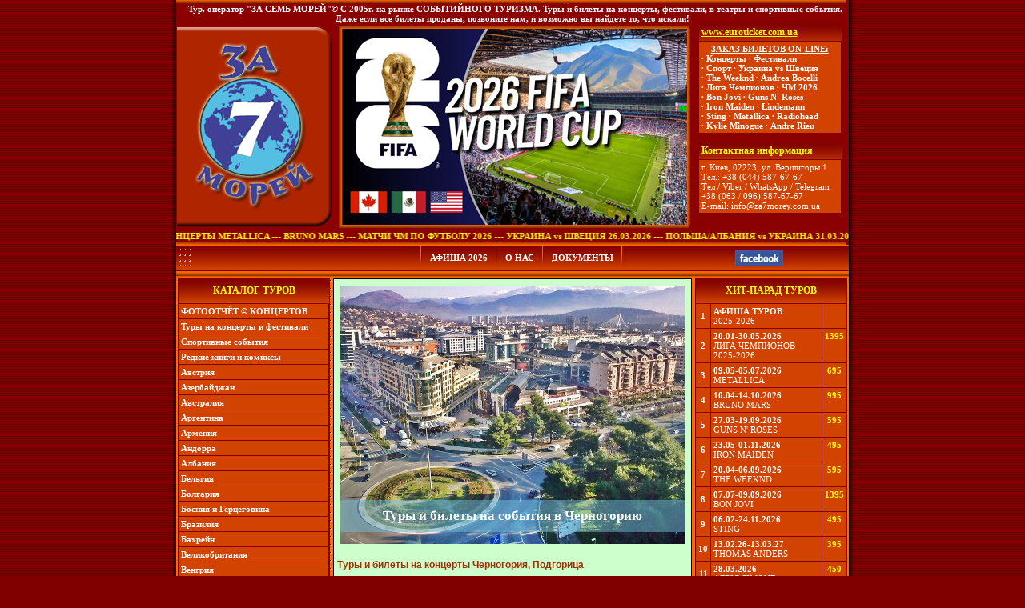

--- FILE ---
content_type: text/html
request_url: http://www.za7morey.com.ua/ru/tury_bilety_na_kontserty_chernogoriya_podgorica/
body_size: 11822
content:
<html>
<head>
	<title>туры и билеты на концерты черногория, подгорица, в черногорию, в подгорицу, трансферы, экскурсии, отдых, лечение, автобусные, авиа туры, отели, достопримечательности черногории, туры на новый год, рождество, туры выходного дня, уикенд в подгорице</title>
	<META NAME="keywords" CONTENT="туры и билеты на концерты черногория, подгорица, в черногорию, в подгорицу, трансферы, экскурсии, отдых, лечение, автобусные, авиа туры, отели, достопримечательности черногории, туры на новый год, рождество, туры выходного дня, уикенд в подгорице">
	<META NAME="description" CONTENT="туры и билеты на концерты черногория, подгорица, в черногорию, в подгорицу, трансферы, экскурсии, отдых, лечение, автобусные, авиа туры, отели, достопримечательности черногории, туры на новый год, рождество, туры выходного дня, уикенд в подгорице">	
	<META HTTP-EQUIV="Content-Type" CONTENT="text/html; charset=windows-1251">
	<link rel="stylesheet" href="http://www.za7morey.com.ua/res/style.css" type="text/css">
	<SCRIPT type="text/javascript" language="JavaScript" src="http://www.za7morey.com.ua/res/main.js"></SCRIPT>
	<script src="http://www.za7morey.com.ua/res/dw_event.js" type="text/javascript"></script>
	<script src="http://www.za7morey.com.ua/res/dw_rotator.js" type="text/javascript"></script>	
	
<script type="text/javascript">
var rotator1 = {
    path:   'http://www.za7morey.com.ua/pic/',
    id:   'r1',
    speed:  4500, // default is 4500
    bTrans: true, // ie win filter
    bRand:  false, // random rotation
    bMouse: true, // pause/resume
    images:     ["a7250555b1f1f08805b915b68f88f2.jpg", "062748bac9c85db06f8cd52c33420d.jpg", "5b3a4e1b9dcb224aaec595f61292a1.jpg", "0a9494c0d625459a8518a6581a6df9.jpg", "90ab29969811b1bde64ef5eea5eccb.jpg", "c3a23b0aee88c982f36178e75caae5.jpg", "38f78eedee7ee24fe94a957760be80.jpg", "6b580770b0783ff31293b30c5db1a8.jpg"],
    actions:    ["http://www.euroticket.com.ua/ru/sport/bilety_na_chempionat_mira_po_futbolu_fifa_world_cup_tickets/", "http://www.euroticket.com.ua/ru/sport/bilety_na_chempionat_mira_po_futbolu_fifa_world_cup_tickets/", "http://www.za7morey.com.ua/ru/redkiye_knigi_i_komiksy/knigi/tayna_iz_tayn_dan_brown/", "http://www.za7morey.com.ua/ru/redkiye_knigi_i_komiksy/knigi/tayna_iz_tayn_dan_brown/", "http://www.za7morey.com.ua/ru/743794de/tury_na_pop_and_dance_music_concerts_tours_tickets/bilety_na_kontserty_the_weeknd_zakaz_biletov_concert_tickets/", "http://www.za7morey.com.ua/", "http://www.euroticket.com.ua/ru/sport/zakaz_biletov_angliyskaya_premier_liga_bilety_english_premiership_tickets/", "http://www.za7morey.com.ua/ru/743794de/tury_na_rock_music_concerts_tours_tickets/bilety_na_kontserty_metallica_zakaz_biletov_concert_tickets/"]
}

function initRotator() {
    dw_Rotator.setup(rotator1);
}

addLoadEvent(initRotator);



document.onselectstart = function() { return false; }
document.oncontextmenu = function() { return false; }
document.onmouseup = function() { return false; }
</script>

<link type="text/css" rel="stylesheet" href="/css/lightslider.css" />                  
<script src="//ajax.googleapis.com/ajax/libs/jquery/1.11.0/jquery.min.js"></script>
<script src="/js/lightslider.js"></script>

<script type="text/javascript">
	$(document).ready(function() {	
		$('#lightSlider').lightSlider({
			gallery: true,
			item: 1,			
			thumbItem: 4,
			slideMove: 1,
			pager: true,	
		}); 		
	});
</script>	

</head>
<body bgcolor="#800000" leftMargin=0 topMargin=0 marginheight="0" marginwidth="0" bottommargin="0" background="http://www.za7morey.com.ua/res/bg.gif"  oncopy="alert('&nbsp; ОПЕРАТОР событийного туризма &quot;ЗА СЕМЬ МОРЕЙ&quot;© 2005-2010. Все права защищены. Использование материала сайта возможно только после письменного разрешения администрации сайта www.za7morey.com.ua');">
<table width="850" border="0" cellspacing="0" cellpadding="0" align="center">
	<tr>
		<td background="http://www.za7morey.com.ua/res/bg1.gif"><img src="http://www.za7morey.com.ua/res/1x1.gif" width="6" height="1" border="0" alt=""></td>
		<td bgcolor="#000000"><img src="http://www.za7morey.com.ua/res/1x1.gif" width="1" height="1" border="0" alt=""></td>
		<td bgcolor="#FF6600" valign="top">
<table border="0" cellspacing="0" cellpadding="0" align="center" bgcolor="#8B0000">
				<tr>
					<td><img src="http://www.za7morey.com.ua/res/new/top_line.gif" alt="" width="836" height="5" border="0"></td>
				</tr>
				<tr>
					<td align="center" class="menu">&nbsp; Тур. оператор &quot;ЗА СЕМЬ МОРЕЙ&quot;© С 2005г. на рынке СОБЫТИЙНОГО ТУРИЗМА. Туры и билеты на концерты, фестивали, в театры и спортивные события. Даже если все билеты проданы, позвоните нам, и возможно вы найдете то, что искали!</td>
				</tr>																				
				<tr>
					<td>
						<table width="800" border="0" cellspacing="0" cellpadding="0" align="center">
							<tr>
								<td align="left"><a href="http://www.za7morey.com.ua/"><img src="http://www.za7morey.com.ua/res/new/logo.gif" alt="На главную" vspace="5" border="0"></a></td>
								<td>&nbsp;&nbsp;</td>
								<td>
									<table border="0" cellspacing="0" cellpadding="0" align="center">
										<tr>
											<td colspan="3"><img src="http://www.za7morey.com.ua/res/new/img_top.gif" alt="" border="0"></td>
										</tr>
										<tr>
											<td><img src="http://www.za7morey.com.ua/res/new/img_left.gif" alt="" border="0" height="245"></td>
											<td><a href="http://www.euroticket.com.ua/ru/sport/bilety_na_chempionat_mira_po_futbolu_fifa_world_cup_tickets/"><img src="http://www.za7morey.com.ua/pic/a7250555b1f1f08805b915b68f88f2.jpg" alt="" border="0" width="430" height="245" id="r1"></a></td>
											<td><img src="http://www.za7morey.com.ua/res/new/img_right.gif" alt="" border="0" height="245"></td>
										</tr>
										<tr>
											<td colspan="3"><img src="http://www.za7morey.com.ua/res/new/img_bottom.gif" alt="" border="0"></td>
										</tr>										
									</table></td>
									<td>&nbsp;&nbsp;</td>
									<td  valign="top">
<table border="0" cellspacing="0" cellpadding="0" align="center">									
<tr>
	<td>
									
									
										<table width="180" border="0" cellspacing="1" cellpadding="3" align="center" bgcolor="#800000">
											<tr height="20">
												<td background="http://www.za7morey.com.ua/res/bgbg.gif" align="left" colspan="3" class="head"><a href=http://www.euroticket.com.ua class=head>www.euroticket.com.ua</a></td>
											</tr>	
											<tr bgcolor="#D24200">
												<td align="left" class="menu" valign="center"><div align=center><a href="http://www.euroticket.com.ua/ru/tickets_concerts/" class="hot" target="_blank"><b><u>ЗАКАЗ БИЛЕТОВ ON-LINE:</u></a></div>
· <a href=http://www.euroticket.com.ua/ru/tickets_concerts/ class="hot" target="_blank"><b>Концерты</a> · <a href=http://www.euroticket.com.ua/ru/festivals/ class="hot" target="_blank"><b>Фестивали</a>
<br>
· <a href=http://www.euroticket.com.ua/ru/sport/ class="hot" target="_blank"><b>Спорт</a> · <a href=http://www.euroticket.com.ua/ru/sport/bilety_na_chempionat_mira_po_futbolu_fifa_world_cup_tickets/ class="hot" target="_blank"><b>Украина vs Швеция</a>
<br>
· <a href=http://www.euroticket.com.ua/ru/tickets_concerts/zakaz_biletov_the_weeknd_concert_tickets/ class="hot" target="_blank"><b>The Weeknd</a> · <a href=http://www.euroticket.com.ua/ru/tickets_concerts/zakaz_biletov_andrea_bocelli_concert_tickets/ class="hot" target="_blank"><b>Andrea Bocelli</a>
<br>
· <a href=http://www.euroticket.com.ua/ru/sport/liga-chempioniv/ class="hot" target="_blank"><b>Лига Чемпионов</a> · <a href=http://www.euroticket.com.ua/ru/sport/bilety_na_chempionat_mira_po_futbolu_fifa_world_cup_tickets/ class="hot" target="_blank"><b>ЧМ 2026</a>
<br>
· <a href=http://www.euroticket.com.ua/ru/tickets_concerts/bon_jovi_tickets/ class="hot" target="_blank"><b>Bon Jovi</a> · <a href=http://www.euroticket.com.ua/ru/tickets_concerts/zakaz_biletov_guns_and_roses_concert_tickets/ class="hot" target="_blank"><b>Guns N' Roses</a>
<br>
· <a href=http://www.euroticket.com.ua/ru/tickets_concerts/zakaz_biletov_iron_maiden_concert_tickets/ class="hot" target="_blank"><b>Iron Maiden</a> · <a href=http://www.euroticket.com.ua/ru/tickets_concerts/bilety_na_kontserty_till_lindemann_zakaz_biletov_concert_tickets/ class="hot" target="_blank"><b>Lindemann</a>
<br>
· <a href=http://www.euroticket.com.ua/ru/tickets_concerts/zakaz_biletov_sting_concert_tickets/ class="hot" target="_blank"><b>Sting</a> · <a href=http://www.euroticket.com.ua/ru/tickets_concerts/zakaz_biletov_metallica_concert_tickets/ class="hot" target="_blank"><b>Metallica</a> · <a href=http://www.euroticket.com.ua/ru/tickets_concerts/bilety_radiohead_concert_tickets/ class="hot" target="_blank"><b>Radiohead</a>
<br>
· <a href=http://www.euroticket.com.ua/ru/tickets_concerts/bilety_na_kontserty_kylie_minogue_zakaz_biletov_concert_tickets/ class="hot" target="_blank"><b>Kylie Minogue</a> · <a href=http://www.euroticket.com.ua/ru/tickets_concerts/zakaz_biletov_andre_rieu_concert_tickets/ class="hot" target="_blank"><b>Andre Rieu</a><div align=center></div></td>
										</table>
	</td>
</tr>
<tr>
	<td><img src="http://www.za7morey.com.ua/res/1x1.gif" alt="" border="0" height="10"></td>
</tr>
<tr>
	<td>
										<table width="180" border="0" cellspacing="1" cellpadding="3" align="center" bgcolor="#800000">
											<tr height="20">
												<td background="http://www.za7morey.com.ua/res/bgbg.gif" align="left" colspan="3" class="head">Контактная информация</td>
											</tr>	
											<tr bgcolor="#D24200">
												<td align="left" class="hot" valign="center">г. Киев, 02223, ул. Вершигоры 1<br>
Тел.: +38 (044) 587-67-67<br>
Тел / Viber / WhatsApp / Telegram<br>
+38 (063 / 096) 587-67-67<br>
E-mail: info@za7morey.com.ua
</td>
										</table>										
</td>
</tr>
</table>										
										
									</td>
									<td>&nbsp;&nbsp;</td>
							</tr>
						</table>
					</td>
				</tr>					
				<tr>
					<td class="marque" align="center"><marquee loop="">ТУРЫ И БИЛЕТЫ НА КОНЦЕРТЫ METALLICA --- BRUNO MARS --- МАТЧИ ЧМ ПО ФУТБОЛУ 2026 --- УКРАИНА vs ШВЕЦИЯ 26.03.2026 --- ПОЛЬША/АЛБАНИЯ vs УКРАИНА 31.03.2026 --- STING --- BON JOVI --- ЭЛЬ КЛАСИКО: FC BARCELONA vs REAL MADRID 10.05.2026 В БАРСЕЛОНЕ --- GUNS N&#039;ROSES --- ВАЛЕРИЙ МЕЛАДЗЕ ---  ФИНАЛ ЛИГИ ЧЕМПИОНОВ 30.05 В БУДАПЕШТЕ --- ROBBIE WILLIAMS --- TAKE THAT --- RADIOHEAD --- ANDRE RIEU --- ANDREA BOCELLI ---  LADY GAGA --- TOMORROWLAND 2026 --- WACKEN 2026 --- SWEDEN ROCK 2026 --- GRASPOP 2026 --- ROCK AM RING 2026 --- HELLFEST 2026 --- MONTREUX JAZZ FESTIVAL 2026 --- COACHELLA MUSIC FESTIVAL 2026 --- BURNING MAN 2026</marquee></td>
				</tr>				
				<tr>
					<td><img src="http://www.za7morey.com.ua/res/new/bottom_line.gif" alt="" width="836" height="5" border="0"></td>
				</tr>
											
			</table>			
			
<table width="100%" border="0" cellspacing="0" cellpadding="0" align="center">
	<tr>
		<td bgcolor="#FF6600"><img src="http://www.za7morey.com.ua/res/1x1.gif" width="1" height="1" border="0" alt=""></td>
	</tr>
	<tr>
		<td background="http://www.za7morey.com.ua/res/menu2.gif">
			<table width="100%" border="0" cellspacing="0" cellpadding="0" align="center">
				<tr>
					<td><img src="http://www.za7morey.com.ua/res/dott.gif" width="22" height="31" border="0" alt=""></td>
					<td width="100%">
					
						<table border="0" cellspacing="0" cellpadding="0" align="center">		
							<tr>					
								<td width="230"></td>
								
		<td><img src="http://www.za7morey.com.ua/res/menu1.gif" width="2" height="31" border="0" alt=""></td>
		<td align="center"><a href="http://www.za7morey.com.ua/ru/top_concert/" class="menu2" title="ЗАКАЗ ТУРА: 587-67-67 # 587-67-68 # 540-59-84">АФИША 2026</a></td>

		<td><img src="http://www.za7morey.com.ua/res/menu1.gif" width="2" height="31" border="0" alt=""></td>
		<td align="center"><a href="http://www.za7morey.com.ua/ru/za7morey/" class="menu2" title="">О НАС</a></td>

		<td><img src="http://www.za7morey.com.ua/res/menu1.gif" width="2" height="31" border="0" alt=""></td>
		<td align="center"><a href="http://www.za7morey.com.ua/ru/documents/" class="menu2" title="">ДОКУМЕНТЫ</a></td>

								<td><img src="http://www.za7morey.com.ua/res/menu1.gif" width="2" height="31" border="0" alt=""></td>
								<td width="230">

									<a href="https://www.facebook.com/za7morey.com.ua/" target="_blank"><img src="/res/social/facebook.png" style="float: right; margin-right: 30px; margin-top: 2px;" /></a>
								
								</td>
							</tr>			
						</table>				
			
					</td>
				</tr>
			</table>
		</td>		
	</tr>
	<tr>
		<td bgcolor="#800000"><img src="http://www.za7morey.com.ua/res/1x1.gif" width="1" height="1" border="0" alt=""></td>
	</tr>
	<tr>
		<td background="http://www.za7morey.com.ua/res/bg4.gif"><img src="http://www.za7morey.com.ua/res/1x1.gif" width="4" height="7" border="0" alt=""></td>	
	</tr>
</table>
			
			<table width="100%" border="0" cellspacing="0" cellpadding="2" align="center" background="http://www.za7morey.com.ua/res/bgbgbg.gif">
				<tr>
					<td valign="top">
						
<table width="100%" border="0" cellspacing="1" cellpadding="3" align="center" bgcolor="#800000">
	<tr height="30">
		<td background="http://www.za7morey.com.ua/res/bgbg.gif" align="center" colspan="2" class="head">КАТАЛОГ ТУРОВ</td>
	</tr>
	
	<tr bgcolor="#D24200" onmouseover="OverMnu(this);" onmouseout="OutMnu(this);">
		<td align="left"><a href="http://www.za7morey.com.ua/ru/foto_s_kontsertov/" class="menu" title="Фотоотчёт событий, которые мы имели счастье посетить. Раздел был открыт 31.12.2022. Почти все фотографии делали с первой фан-зоны. Следующий 50-й отчёт GUNS N&#039;ROSES в ближайшие дни">ФОТООТЧЁТ © КОНЦЕРТОВ</a></td>
	</tr>

	<tr bgcolor="#D24200" onmouseover="OverMnu(this);" onmouseout="OutMnu(this);">
		<td align="left"><a href="http://www.za7morey.com.ua/ru/743794de/" class="menu" title="Туры и билеты на концерты, заказ туров и билетов на концерт">Туры на концерты и фестивали</a></td>
	</tr>

	<tr bgcolor="#D24200" onmouseover="OverMnu(this);" onmouseout="OutMnu(this);">
		<td align="left"><a href="http://www.za7morey.com.ua/ru/acc232a9/" class="menu" title="Туры и билеты на спортивные события, заказ туров и билетов">Спортивные события</a></td>
	</tr>

	<tr bgcolor="#D24200" onmouseover="OverMnu(this);" onmouseout="OutMnu(this);">
		<td align="left"><a href="http://www.za7morey.com.ua/ru/redkiye_knigi_i_komiksy/" class="menu" title="Редкие комиксы, графические романы и книги на русском языке">Редкие книги и комиксы</a></td>
	</tr>

	<tr bgcolor="#D24200" onmouseover="OverMnu(this);" onmouseout="OutMnu(this);">
		<td align="left"><a href="http://www.za7morey.com.ua/ru/tury_bilety_na_kontserty_austria_vienna/" class="menu" title="Туры и билеты на концерты Австрия, Вена">Австрия</a></td>
	</tr>

	<tr bgcolor="#D24200" onmouseover="OverMnu(this);" onmouseout="OutMnu(this);">
		<td align="left"><a href="http://www.za7morey.com.ua/ru/tury_bilety_na_kontserty_azerbaijan_baku/" class="menu" title="Туры и билеты на концерты Азербайджан, Баку">Азербайджан</a></td>
	</tr>

	<tr bgcolor="#D24200" onmouseover="OverMnu(this);" onmouseout="OutMnu(this);">
		<td align="left"><a href="http://www.za7morey.com.ua/ru/tury_bilety_na_kontserty_australia_sydney_melbourne/" class="menu" title="Туры и билеты на концерты Австралия, Сидней, Мельбурн">Австралия</a></td>
	</tr>

	<tr bgcolor="#D24200" onmouseover="OverMnu(this);" onmouseout="OutMnu(this);">
		<td align="left"><a href="http://www.za7morey.com.ua/ru/tury_bilety_na_kontserty_argentina_buenos_aires/" class="menu" title="Туры и билеты на концерты Аргентина, Буэнос-Айрес">Аргентина</a></td>
	</tr>

	<tr bgcolor="#D24200" onmouseover="OverMnu(this);" onmouseout="OutMnu(this);">
		<td align="left"><a href="http://www.za7morey.com.ua/ru/tury_bilety_na_kontserty_armenia_yerevan/" class="menu" title="Туры и билеты на концерты Армения, Ереван">Армения</a></td>
	</tr>

	<tr bgcolor="#D24200" onmouseover="OverMnu(this);" onmouseout="OutMnu(this);">
		<td align="left"><a href="http://www.za7morey.com.ua/ru/tury_bilety_na_kontserty_andorra/" class="menu" title="Туры и билеты на концерты Андорра">Андорра</a></td>
	</tr>

	<tr bgcolor="#D24200" onmouseover="OverMnu(this);" onmouseout="OutMnu(this);">
		<td align="left"><a href="http://www.za7morey.com.ua/ru/tury_bilety_na_kontserty_albania_tirana/" class="menu" title="Туры и билеты на концерты Албания, Тирана">Албания</a></td>
	</tr>

	<tr bgcolor="#D24200" onmouseover="OverMnu(this);" onmouseout="OutMnu(this);">
		<td align="left"><a href="http://www.za7morey.com.ua/ru/tury_bilety_na_kontserty_v_brussel_belgiyu/" class="menu" title="Туры и билеты на концерты Бельгия, Брюссель, Антверпен">Бельгия</a></td>
	</tr>

	<tr bgcolor="#D24200" onmouseover="OverMnu(this);" onmouseout="OutMnu(this);">
		<td align="left"><a href="http://www.za7morey.com.ua/ru/tury_bilety_na_kontserty_v_sofiyu_bolgariyu/" class="menu" title="Туры и билеты на концерты Болгария, София, Пловдив">Болгария</a></td>
	</tr>

	<tr bgcolor="#D24200" onmouseover="OverMnu(this);" onmouseout="OutMnu(this);">
		<td align="left"><a href="http://www.za7morey.com.ua/ru/tury_bilety_na_kontserty_bosnia_and_herzegovina/" class="menu" title="Туры и билеты на концерты Босния и Герцеговина, Сараево, Зеница">Босния и Герцеговина</a></td>
	</tr>

	<tr bgcolor="#D24200" onmouseover="OverMnu(this);" onmouseout="OutMnu(this);">
		<td align="left"><a href="http://www.za7morey.com.ua/ru/tury_bilety_na_kontserty_brazil_rio_de_janeiro_sao_paulo/" class="menu" title="Туры и билеты на концерты Бразилия, Рио-де-Жанейро, Сан-Паулу">Бразилия</a></td>
	</tr>

	<tr bgcolor="#D24200" onmouseover="OverMnu(this);" onmouseout="OutMnu(this);">
		<td align="left"><a href="http://www.za7morey.com.ua/ru/tury_bilety_na_kontserty_bahrain/" class="menu" title="Туры и билеты на концерты Бахрейн">Бахрейн</a></td>
	</tr>

	<tr bgcolor="#D24200" onmouseover="OverMnu(this);" onmouseout="OutMnu(this);">
		<td align="left"><a href="http://www.za7morey.com.ua/ru/tury_bilety_na_kontserty_futbol_v_london_angliyu/" class="menu" title="Туры и билеты на концерты и футбол в Лондон, в Англию, Великобританию">Великобритания</a></td>
	</tr>

	<tr bgcolor="#D24200" onmouseover="OverMnu(this);" onmouseout="OutMnu(this);">
		<td align="left"><a href="http://www.za7morey.com.ua/ru/tury_bilety_na_kontserty_v_budapesht_vengriyu/" class="menu" title="Туры и билеты на концерты Венгрия, Будапешт">Венгрия</a></td>
	</tr>

	<tr bgcolor="#D24200" onmouseover="OverMnu(this);" onmouseout="OutMnu(this);">
		<td align="left"><a href="http://www.za7morey.com.ua/ru/tury_bilety_na_kontserty_v_berlin_munhen_germaniyu/" class="menu" title="Туры и билеты на концерты Германия, Берлин, Мюнхен">Германия</a></td>
	</tr>

	<tr bgcolor="#D24200" onmouseover="OverMnu(this);" onmouseout="OutMnu(this);">
		<td align="left"><a href="http://www.za7morey.com.ua/ru/tury_bilety_na_kontserty_greece_athens/" class="menu" title="Туры и билеты на концерты Греция, Афины">Греция</a></td>
	</tr>

	<tr bgcolor="#D24200" onmouseover="OverMnu(this);" onmouseout="OutMnu(this);">
		<td align="left"><a href="http://www.za7morey.com.ua/ru/tury_bilety_na_kontserty_gruziya_tbilisi/" class="menu" title="Туры и билеты на концерты Грузия, Тбилиси">Грузия</a></td>
	</tr>

	<tr bgcolor="#D24200" onmouseover="OverMnu(this);" onmouseout="OutMnu(this);">
		<td align="left"><a href="http://www.za7morey.com.ua/ru/tury_bilety_na_kontserty_daniya_kopengagen/" class="menu" title="Туры и билеты на концерты Дания, Копенгаген">Дания</a></td>
	</tr>

	<tr bgcolor="#D24200" onmouseover="OverMnu(this);" onmouseout="OutMnu(this);">
		<td align="left"><a href="http://www.za7morey.com.ua/ru/tury_bilety_na_kontserty_israel_tel_aviv/" class="menu" title="Туры и билеты на концерты Израиль, Тель-Авив">Израиль</a></td>
	</tr>

	<tr bgcolor="#D24200" onmouseover="OverMnu(this);" onmouseout="OutMnu(this);">
		<td align="left"><a href="http://www.za7morey.com.ua/ru/tury_bilety_na_kontserty_indonesia_jakarta/" class="menu" title="Туры и билеты на концерты Индонезия, Джакарта">Индонезия</a></td>
	</tr>

	<tr bgcolor="#D24200" onmouseover="OverMnu(this);" onmouseout="OutMnu(this);">
		<td align="left"><a href="http://www.za7morey.com.ua/ru/tury_bilety_na_kontserty_v_dublin_irlandiyu/" class="menu" title="Туры и билеты на концерты в Дублин, Ирландию">Ирландия</a></td>
	</tr>

	<tr bgcolor="#D24200" onmouseover="OverMnu(this);" onmouseout="OutMnu(this);">
		<td align="left"><a href="http://www.za7morey.com.ua/ru/tury_bilety_na_kontserty_iceland_reykjavik/" class="menu" title="Туры и билеты на концерты Исландия, Рейкьявик">Исландия</a></td>
	</tr>

	<tr bgcolor="#D24200" onmouseover="OverMnu(this);" onmouseout="OutMnu(this);">
		<td align="left"><a href="http://www.za7morey.com.ua/ru/tury_bilety_na_kontserty_italy_milan_rome/" class="menu" title="Туры и билеты на концерты, футбол Италия, Милан, Рим ">Италия</a></td>
	</tr>

	<tr bgcolor="#D24200" onmouseover="OverMnu(this);" onmouseout="OutMnu(this);">
		<td align="left"><a href="http://www.za7morey.com.ua/ru/tury_bilety_na_kontserty_futbol_v_madride_barcelone_ispanii/" class="menu" title="Туры и билеты на концерты и футбол в Мадриде, Барселоне, Испании">Испания</a></td>
	</tr>

	<tr bgcolor="#D24200" onmouseover="OverMnu(this);" onmouseout="OutMnu(this);">
		<td align="left"><a href="http://www.za7morey.com.ua/ru/tury_bilety_na_kontserty_cyprus_nicosia/" class="menu" title="Туры и билеты на концерты Кипр, Никосия">Кипр</a></td>
	</tr>

	<tr bgcolor="#D24200" onmouseover="OverMnu(this);" onmouseout="OutMnu(this);">
		<td align="left"><a href="http://www.za7morey.com.ua/ru/tury_bilety_na_kontserty_canada_toronto_montreal/" class="menu" title="Туры и билеты на концерты Канада, Торонто, Монреаль">Канада</a></td>
	</tr>

	<tr bgcolor="#D24200" onmouseover="OverMnu(this);" onmouseout="OutMnu(this);">
		<td align="left"><a href="http://www.za7morey.com.ua/ru/tury_bilety_na_kontserty_chempionat_mira_po_futbolu_qatar_doha/" class="menu" title="Туры и билеты на концерты, Чемпионат мира по футболу, Катар, Доха">Катар</a></td>
	</tr>

	<tr bgcolor="#D24200" onmouseover="OverMnu(this);" onmouseout="OutMnu(this);">
		<td align="left"><a href="http://www.za7morey.com.ua/ru/tury_bilety_na_kontserty_kitay_pekin_shanghai/" class="menu" title="Туры и билеты на концерты Китай, Пекин, Шанхай">Китай</a></td>
	</tr>

	<tr bgcolor="#D24200" onmouseover="OverMnu(this);" onmouseout="OutMnu(this);">
		<td align="left"><a href="http://www.za7morey.com.ua/ru/tury_bilety_na_kontserty_colombia_bogota/" class="menu" title="Туры и билеты на концерты Колумбия, Богота">Колумбия</a></td>
	</tr>

	<tr bgcolor="#D24200" onmouseover="OverMnu(this);" onmouseout="OutMnu(this);">
		<td align="left"><a href="http://www.za7morey.com.ua/ru/tury_bilety_na_kontserty_latvia_riga/" class="menu" title="Туры и билеты на концерты Латвия, Рига">Латвия</a></td>
	</tr>

	<tr bgcolor="#D24200" onmouseover="OverMnu(this);" onmouseout="OutMnu(this);">
		<td align="left"><a href="http://www.za7morey.com.ua/ru/tury_bilety_na_kontserty_litva_vilnius_kaunas/" class="menu" title="Туры и билеты на концерты Литва, Вильнюс, Каунас">Литва</a></td>
	</tr>

	<tr bgcolor="#D24200" onmouseover="OverMnu(this);" onmouseout="OutMnu(this);">
		<td align="left"><a href="http://www.za7morey.com.ua/ru/tury_bilety_na_kontserty_liechtenstein_vaduz/" class="menu" title="Туры и билеты на концерты Лихтенштейн, Вадуц">Лихтенштейн</a></td>
	</tr>

	<tr bgcolor="#D24200" onmouseover="OverMnu(this);" onmouseout="OutMnu(this);">
		<td align="left"><a href="http://www.za7morey.com.ua/ru/tury_bilety_na_kontserty_luxembourg/" class="menu" title="Туры и билеты на концерты Люксембург">Люксембург</a></td>
	</tr>

	<tr bgcolor="#D24200" onmouseover="OverMnu(this);" onmouseout="OutMnu(this);">
		<td align="left"><a href="http://www.za7morey.com.ua/ru/tury_bilety_na_kontserty_mexico/" class="menu" title="Туры и билеты на концерты Мексика, Мехико">Мексика</a></td>
	</tr>

	<tr bgcolor="#D24200" onmouseover="OverMnu(this);" onmouseout="OutMnu(this);">
		<td align="left"><a href="http://www.za7morey.com.ua/ru/tury_bilety_na_kontserty_malta_valletta/" class="menu" title="Туры и билеты на концерты Мальта, Валетта">Мальта</a></td>
	</tr>

	<tr bgcolor="#D24200" onmouseover="OverMnu(this);" onmouseout="OutMnu(this);">
		<td align="left"><a href="http://www.za7morey.com.ua/ru/tury_bilety_na_kontserty_v_amsterdam_gollandiyu_niderlandy/" class="menu" title="Туры и билеты на концерты в Амстердам, Голландию, Нидерланды">Нидерланды</a></td>
	</tr>

	<tr bgcolor="#D24200" onmouseover="OverMnu(this);" onmouseout="OutMnu(this);">
		<td align="left"><a href="http://www.za7morey.com.ua/ru/tury_bilety_na_kontserty_norway_oslo/" class="menu" title="Туры и билеты на концерты Норвегия, Осло">Норвегия</a></td>
	</tr>

	<tr bgcolor="#D24200" onmouseover="OverMnu(this);" onmouseout="OutMnu(this);">
		<td align="left"><a href="http://www.za7morey.com.ua/ru/tury_bilety_na_kontserty_united_arab_emirates_dubai_abu_dhabi/" class="menu" title="Туры и билеты на концерты ОАЭ, Объединенные Арабские Эмираты, Дубай, Абу-Даби">ОАЭ</a></td>
	</tr>

	<tr bgcolor="#D24200" onmouseover="OverMnu(this);" onmouseout="OutMnu(this);">
		<td align="left"><a href="http://www.za7morey.com.ua/ru/tury_bilety_na_kontserty_v_polshu_krakow_warshavu/" class="menu" title="Туры и билеты на концерты в Польшу, Краков, Варшаву">Польша</a></td>
	</tr>

	<tr bgcolor="#D24200" onmouseover="OverMnu(this);" onmouseout="OutMnu(this);">
		<td align="left"><a href="http://www.za7morey.com.ua/ru/tury_bilety_na_kontserty_portugal_lisbon_porto/" class="menu" title="Туры и билеты на концерты Португалия, Лиссабон, Порту">Португалия</a></td>
	</tr>

	<tr bgcolor="#D24200" onmouseover="OverMnu(this);" onmouseout="OutMnu(this);">
		<td align="left"><a href="http://www.za7morey.com.ua/ru/tury_bilety_na_kontserty_v_bukharest_rumyniyu/" class="menu" title="Туры и билеты на концерты в Бухарест, Румынию">Румыния</a></td>
	</tr>

	<tr bgcolor="#D24200" onmouseover="OverMnu(this);" onmouseout="OutMnu(this);">
		<td align="left"><a href="http://www.za7morey.com.ua/ru/tury_bilety_na_kontserty_saudi_arabia_riyadh/" class="menu" title="Туры и билеты на концерты Саудовская Аравия, Эр-Рияд">Саудовская Аравия</a></td>
	</tr>

	<tr bgcolor="#D24200" onmouseover="OverMnu(this);" onmouseout="OutMnu(this);">
		<td align="left"><a href="http://www.za7morey.com.ua/ru/tury_bilety_na_kontserty_singapore/" class="menu" title="Туры и билеты на концерты Сингапур">Сингапур</a></td>
	</tr>

	<tr bgcolor="#D24200" onmouseover="OverMnu(this);" onmouseout="OutMnu(this);">
		<td align="left"><a href="http://www.za7morey.com.ua/ru/tury_bilety_na_kontserty_serbia_belgrade/" class="menu" title="Туры и билеты на концерты Сербия, Белград">Сербия</a></td>
	</tr>

	<tr bgcolor="#D24200" onmouseover="OverMnu(this);" onmouseout="OutMnu(this);">
		<td align="left"><a href="http://www.za7morey.com.ua/ru/tury_bilety_na_kontserty_slovenia_ljubljana/" class="menu" title="Туры и билеты на концерты Словения, Любляна">Словения</a></td>
	</tr>

	<tr bgcolor="#D24200" onmouseover="OverMnu(this);" onmouseout="OutMnu(this);">
		<td align="left"><a href="http://www.za7morey.com.ua/ru/tury_bilety_na_kontserty_slovakia_bratislava/" class="menu" title="Туры и билеты на концерты Словакия, Братислава">Словакия</a></td>
	</tr>

	<tr bgcolor="#D24200" onmouseover="OverMnu(this);" onmouseout="OutMnu(this);">
		<td align="left"><a href="http://www.za7morey.com.ua/ru/tury_bilety_na_kontserty_usa_new_york_las_vegas/" class="menu" title="Туры и билеты на концерты США, Нью-Йорк, Лас-Вегас">США</a></td>
	</tr>

	<tr bgcolor="#D24200" onmouseover="OverMnu(this);" onmouseout="OutMnu(this);">
		<td align="left"><a href="http://www.za7morey.com.ua/ru/tury_bilety_na_kontserty_north_macedonia_skopje/" class="menu" title="Туры и билеты на концерты Северная Македония, Скопье">Северная Македония</a></td>
	</tr>

	<tr bgcolor="#D24200" onmouseover="OverMnu(this);" onmouseout="OutMnu(this);">
		<td align="left"><a href="http://www.za7morey.com.ua/ru/tury_bilety_na_kontserty_turkey_istanbul/" class="menu" title="Туры и билеты на концерты Турция, Стамбул">Турция</a></td>
	</tr>

	<tr bgcolor="#D24200" onmouseover="OverMnu(this);" onmouseout="OutMnu(this);">
		<td align="left"><a href="http://www.za7morey.com.ua/ru/tury_bilety_na_kontserty_futbol_teatr_kiev_ukraina/" class="menu" title="Туры и билеты на концерты, футбол, в театр Киев, Украина">Украина</a></td>
	</tr>

	<tr bgcolor="#D24200" onmouseover="OverMnu(this);" onmouseout="OutMnu(this);">
		<td align="left"><a href="http://www.za7morey.com.ua/ru/tury_bilety_na_kontserty_finland_helsinki/" class="menu" title="Туры и билеты на концерты Финляндия, Хельсинки">Финляндия</a></td>
	</tr>

	<tr bgcolor="#D24200" onmouseover="OverMnu(this);" onmouseout="OutMnu(this);">
		<td align="left"><a href="http://www.za7morey.com.ua/ru/tury_bilety_na_kontserty_v_parizh_frantsiyu/" class="menu" title="Туры и билеты на концерты в Париж, во Францию">Франция</a></td>
	</tr>

	<tr bgcolor="#D24200" onmouseover="OverMnu(this);" onmouseout="OutMnu(this);">
		<td align="left"><a href="http://www.za7morey.com.ua/ru/tury_bilety_na_kontserty_croatia_zagreb/" class="menu" title="Туры и билеты на концерты Хорватия, Загреб">Хорватия</a></td>
	</tr>

	<tr bgcolor="#830200">
		<td align="left"><a href="http://www.za7morey.com.ua/ru/tury_bilety_na_kontserty_chernogoriya_podgorica/" class="menuact" title="Туры и билеты на концерты Черногория, Подгорица">Черногория</a></td>
	</tr>

	<tr bgcolor="#D24200" onmouseover="OverMnu(this);" onmouseout="OutMnu(this);">
		<td align="left"><a href="http://www.za7morey.com.ua/ru/tury_bilety_na_kontserty_v_pragu_chehiyu/" class="menu" title="Туры и билеты на концерты в Прагу, Чехию">Чехия</a></td>
	</tr>

	<tr bgcolor="#D24200" onmouseover="OverMnu(this);" onmouseout="OutMnu(this);">
		<td align="left"><a href="http://www.za7morey.com.ua/ru/tury_bilety_na_kontserty_chile_santiago/" class="menu" title="Туры и билеты на концерты Чили, Сантьяго">Чили</a></td>
	</tr>

	<tr bgcolor="#D24200" onmouseover="OverMnu(this);" onmouseout="OutMnu(this);">
		<td align="left"><a href="http://www.za7morey.com.ua/ru/tury_bilety_na_kontserty_switzerland_zurich_bern/" class="menu" title="Туры и билеты на концерты Швейцария, Цюрих, Берн">Швейцария</a></td>
	</tr>

	<tr bgcolor="#D24200" onmouseover="OverMnu(this);" onmouseout="OutMnu(this);">
		<td align="left"><a href="http://www.za7morey.com.ua/ru/tury_bilety_na_kontserty_v_stokholm_shvetsiyu/" class="menu" title="Туры и билеты на концерты в Стокгольм, Швецию">Швеция</a></td>
	</tr>

	<tr bgcolor="#D24200" onmouseover="OverMnu(this);" onmouseout="OutMnu(this);">
		<td align="left"><a href="http://www.za7morey.com.ua/ru/tury_bilety_na_kontserty_v_tallin_estoniyu/" class="menu" title="Туры и билеты на концерты в Таллин, в Эстонию">Эстония</a></td>
	</tr>

	<tr bgcolor="#D24200" onmouseover="OverMnu(this);" onmouseout="OutMnu(this);">
		<td align="left"><a href="http://www.za7morey.com.ua/ru/tury_bilety_na_kontserty_japan_tokyo_osaka/" class="menu" title="Туры и билеты на концерты Япония, Токио, Осака">Япония</a></td>
	</tr>

</table>
<br>
<div align="center"></div>

						
						<div align="center"><img src="/gd2/index.php?i1=50.00&i2=42.00&date=812fcacb3e3964a9b312eb97ec078e98" border="0" width="190" height="65"></div>
						<br>
						<table width="100%" border="0" cellspacing="1" cellpadding="3" align="center" bgcolor="#800000">
							<tr height="30">
								<td background="http://www.za7morey.com.ua/res/bgbg.gif" align="center" colspan="2" class="head">РАССЫЛКА</td>
							</tr>
							<tr bgcolor="#D24200">
								<td align="left" class="menuact">
					<table border="0" cellspacing="3" cellpadding="1" align="center">
					<form action="http://www.za7morey.com.ua/ru/email/" method="post" enctype="multipart/form-data">
					<tr>
						<td colspan="2" class="euroticket" align="center">Я хочу получать уведомления о новых турах на email.</td>
					</tr>
					<tr>
						<td align="right" class="euroticket">E-mail</td>
						<td align="left"><input type="text" name="email" size="14" class="form2"></td>
					</tr>
					<tr>
						<td align="right" class="euroticket">Действие</td>
						<td align="left"><select name="action" class="form2"><option value="insert">Подписаться</option><option value="delete">Отписаться</option></select></td>
					</tr>							
					<tr>
						<td align="right" class="text" colspan="2"><input type="submit" class="form2" value="Отправить"></td>
					</tr>			
					</form>
					</table>									
								</td>
							</tr>
						</table>	
						
<br>
						<table width="100%" border="0" cellspacing="1" cellpadding="3" align="center" bgcolor="#800000">
							<tr height="30">
								<td background="http://www.za7morey.com.ua/res/bgbg.gif" align="center" colspan="2" class="head">ВХОД ДЛЯ ТУР. ФИРМ</td>
							</tr>
							<tr bgcolor="#D24200">
								<td align="left" class="menuact">
					<table border="0" cellspacing="3" cellpadding="1" align="center">
					<form action="" method="post" enctype="multipart/form-data">
					<tr>
						<td colspan="2" class="euroticket" align="center"></td>
					</tr>
	<tr>
		<td align="right" class="euroticket">E-mail</td>
		<td align="left"><input class="form2" name="user_email" name="login" size="14"></td>
	</tr>
	<tr>
		<td align="right" class="euroticket">Пароль</td>
		<td align="left"><input type="password" name="user_pass" class="form2" size="14"></td>
	</tr>							
	<tr>
		<td align="right" class="euroticket" colspan="2"><input type="submit" class="form2" value="Войти"></td>
	</tr>		
	<tr>
		<td align="center" class="euroticket" colspan="2"><a href="#" class="euroticket" onclick="shower('http://www.za7morey.com.ua/ru/users/reg/', 500, 500, 'reg')">Регистрация</a></td>			
	</tr>	
	<tr>
		<td align="center" class="euroticket" colspan="2"><a href="#" class="euroticket" onclick="shower('http://www.za7morey.com.ua/ru/users/forget/', 500, 200, 'forget')">Напомнить пароль</a>	</td>			
	</tr>			
					</form>
					</table>									
								</td>
							</tr>
						</table>	
	
						<table width="100%" border="0" cellspacing="1" cellpadding="3" align="center" bgcolor="#800000">
							<tr height="30">
								<td background="http://www.za7morey.com.ua/res/bgbg.gif" align="center" colspan="2" class="head">БИЛЕТЫ НА КОНЦЕРТЫ</td>
							</tr>
							<tr bgcolor="#D24200">
								<td align="center">
									<!--<script type="text/javascript" src="http://www.pr.euroticket.com.ua/out.js?pr=11&CODE=120x600_im&BG=cc0000&BORDER=660000&HREF=ffff66&TEXT=ffffff"></script>-->
								</td>
							</tr>
						</table>		
						

						
					</td>
					<td valign="top" width="100%">
					<table width="100%" border="1" cellspacing="0" cellpadding="0" align="center" style="border:1px;" bordercolor="#800000" bgcolor="#CCFFCC">
						<tr>
							<td valign="top">
				<table width="100%" border="0" cellspacing="2" cellpadding="2" align="center">
					
			<tr>
				<td align="center">
					<div style="display:block;width:430px;">
						<ul id="lightSlider">
							<li data-thumb="/pic/750656ba1af5d5ec0a23f431e0e7f2.jpg"><div class="photo-caption"><span style=font-size:17px;font-family:;><font color=><b>Туры и билеты на события в Черногорию</b></font></span></div><img src="/pic/750656ba1af5d5ec0a23f431e0e7f2.jpg" style="width: 100%; height: auto;">
							</li>
						
						</ul>
					</div>
				</td>
			</tr>
		
					<!--
					<tr>
						<td align="center" background="/pic/home.jpg" style="background-position: center; background-repeat: no-repeat;"><img src="http://www.za7morey.com.ua/pic/1x1.gif" width="430" hspace="0" vspace="0" border="0" alt="Туры и билеты на концерты Черногория, Подгорица" height="{CMS.PAGE.height}"></td>
					</tr>
					-->
					
					<tr>
						<td  align="left"><h1 style="font-family:Verdana, Arial, Helvetica, sans-serif; color:#993300; font-size:12px; font-weight:bold;">Туры и билеты на концерты Черногория, Подгорица</h1>
<table width="100%" border="0" cellspacing="0" cellpadding="2" align="center">
	<tr>
		<td valign="top" align="left" class="path">
 > <a href="http://www.za7morey.com.ua/ru/tury_bilety_na_kontserty_chernogoriya_podgorica/" class="pathact">Черногория</a>
</td>			
	</tr>
</table>
</td>
					</tr>	
					<tr>
						<td  align="right" class="menuname"></td>
					</tr>									
					<tr>
						<td  align="left" class="text"><table width="100%" border="0" cellspacing="1" cellpadding="2" align="center">
	<tr>
		
		
		<td align="left" class="text" width="100%"><b>Туры в Черногорию</b></td>			
	</tr>
</table>
<br>
<i><span style=font-size:14px;font-family:;><font color=navy><b><u>ТУРЫ И БИЛЕТЫ НА СОБЫТИЯ</u> <br />
<span style=font-size:;font-family:;><font color=red>В ЧЕРНОГОРИЮ</font></span></b></font></span></i><br />
<span style=font-size:;font-family:;><font color=navy><i>(из #Украины# автобусом до Варшавы / Кишинёва + авиа)</i></font></span><br />
<br />
<u><span style=font-size:11px;font-family:;><font color=red><b><i>Организуем туры из любой свободной страны мира.</u></i></b></font></span><br />
<br />
<span style=font-size:11px;font-family:;><font color=navy><b>1. Событие выбирайте здесь:</b></font></span> <a href=http://www.euroticket.com.ua/ru/search/?mode=full&search_sdate=0&search_fdate=0&search_country=Montenegro&search_city= class=href target=_blank><span style=font-size:11px;font-family:;><font color=blue><b>WWW.EUROTICKET.COM.UA</b></font></span></a><br />
<br />
<span style=font-size:11px;font-family:;><font color=navy><b>2. Запрос пишите в Viber/WhatsApp:</b> +38 (063) 587-67-67.<br />
<br />
<b>3. Стоимость туров и билетов</b> отправим в мессенджер.<br />
<br />
<span style=font-size:11px;font-family:;><font color=><u><b>ВКЛЮЧЕНО:</b></u></font></span><br />
- Билет на событие<br />
- Автобусный проезд / авиаперелёты<br />
- Регистрация на рейс<br />
- Встреча в аэропорту и трансферы<br />
- Проживание в отеле 3*, 4* или 5*<br />
- Экскурсионная программа<br />
- Питание в отеле: BB / HB / FB<br />
- Мед. страховка<br />
- Инфо-поддержка (во время тура)<br />
- Тематический сувенир<br />
- Комиссия для партнёров<br />
- Хорошее настроение ;-)</font></span><br />
<br />
<u><span style=font-size:11px;font-family:;><font color=red><b><i>Приглашаем к сотрудничеству тур. фирмы и консьерж-сервисы</u>.</i></b></font></span><br />
<br />
<span style=font-size:;font-family:;><font color=navy><span style=font-size:11px;font-family:;><font color=><u><b>Дополнительные услуги:</b></u></font></span><br />
- VIP билеты на событие<br />
- Оформление визы<br />
- Регистрация багажа<br />
- Трансфер на событие и обратно<br />
- Входные билеты в музеи и театры<br />
- Дополнительные экскурсии<br />
- Сопровождение гида-переводчика<br />
- Авиаперелёт в бизнес классе<br />
- Другие услуги (по желанию клиента)</font></span><br />
<br />
<span style=font-size:;font-family:;><font color=navy><u><b><span style=font-size:11px;font-family:;><font color=navy>Для бронирования необходимо:</font></span></b></u><br />
1. Отправить фото 1 стр. ЗП (в мессенджер или по E-mail).<br />
2. Внести полную оплату тура (банковским переводом или картой).<br />
<br />
<b>Документы для поездки отправляем Новой почтой или в PDF файлах в Viber, WhatsApp, Telegram.</b></font></span><br />
<br />
<span style=font-size:;font-family:;><font color=navy>-----------------------------------------------------------------</font></span><br />
<br />
- <a href=http://www.za7morey.com.ua/ru/743794de/9415e1a9/9a4f3f43/ class=href target=_blank><a href=http://www.za7morey.com.ua/ class=href target=_blank><span style=font-size:11px;font-family:;><font color=blue> <u><b>Афиша популярных туров <span style=font-size:;font-family:;><font color=navy>(WHAT&#039;S ON)</font></span></b></u></font></span></a></a><br />
<br />
- <a href=https://www.facebook.com/za7morey.com.ua/ class=href target=_blank><span style=font-size:11px;font-family:;><font color=red><u><b>Хочешь быть в курсе событий -</b></u></font></span> <span style=font-size:12px;font-family:;><font color=blue><u><b>подпишись на FACEBOOK</b></u></font></span></a><br />
<br />
<span style=font-size:;font-family:;><font color=navy>-----------------------------------------------------------------</font></span>



<style>
	.submit-button {
		color: #fff;
		font-weight: 600;
		padding: 6px 12px;
		background-color: #28a745;
		border-color: #28a745;
		border-radius: 5px; 
		box-shadow: 0px 8px 15px rgba(0, 0, 0, 0.1);  
		cursor: pointer;		
	}
</style>
<br><br><br>

<form action="" method="post" enctype="multipart/form-data" name="simpleForm">

	<input type="hidden" name="tour" value="Туры в Черногорию">
	<input type="hidden" name="N3_H" value="91bb15137c928d8483fd3eb0f2771641">
	<input type="hidden" name="mode" value="simple">

	<table  cellspacing="0" cellpadding="5" align="center" border="1" bgcolor="#E6F9E6" bordercolor="#CCFFCC">
		<tr>
			<td align="center" class="menuname" colspan="2"><b>БЫСТРАЯ ЗАЯВКА</b></td>
		</tr>
		<tr>
			<td align="center" colspan="2">
			<select name="tour" disabled class="form">
				<option>Туры в Черногорию</option>
			</select>			
			</td>
		</tr>	
		<tr>
			<td align="right" class="text">Ваше имя</td>
			<td align="left" valign="top"><input type="text" name="name" size="40" maxlength="100" class="form"></td>
		</tr>
		
		<tr>
			<td align="right" class="text">Viber / WhatsApp <font color="red">*</font></td>
			<td align="left" valign="top"><input type="text" name="contacts" size="40" maxlength="100" class="form" required></td>
		</tr>			
		<tr>
			<td align="right" class="text" valign="top"><font color="red">*</font></td>			
			<td align="left" class="text" valign="center"><img src="/cimg.php?6de51ea4e152e54fc6e295584a1fbb62" align="top" vspace="1"> <input type="number" step="1" name="N3" size="5" class="form" required></td>
		</tr>				
		<tr>
			<td class="text" colspan="2"><div align="center"><b><font color="red">*</font> - поля обязательные для заполнения.</b></div></td>
		</tr>	
		<tr>
			<td align="center" colspan="2">
				<button type="submit" class="form submit-button">ОТПРАВИТЬ</button>
			</td>
		</tr>
	</table>

</form>

<br>
<form action="" method="post" enctype="multipart/form-data" name="fullForm">

	<input type="hidden" name="tour" value="Туры в Черногорию">
	<input type="hidden" name="N3_H" value="91bb15137c928d8483fd3eb0f2771641">
	<input type="hidden" name="mode" value="full">

	<table  cellspacing="0" cellpadding="5" align="center" border="1" bgcolor="#E6F9E6" bordercolor="#CCFFCC">
		<tr>
			<td align="center" class="menuname" colspan="2"><b>ЗАЯВКА НА РАСЧЁТ</b></td>
		</tr>
		<tr>
			<td align="center" colspan="2">
			<select name="tour" disabled class="form">
				<option>Туры в Черногорию</option>
			</select>			
			</td>
		</tr>			
		
		<tr>
			<td align="right" class="text">Вылет из города <font color="red">*</font></td>
			<td align="left" valign="top"><input type="text" name="city" size="40" maxlength="100" class="form" required></td>
		</tr>			
		<tr>
			<td align="right" class="text">Дата отправления <font color="red">*</font></td>
			<td align="left" valign="top"><input type="date" name="date" size="40" maxlength="100" class="form" required></td>
		</tr>			
		<tr>
			<td align="right" class="text">Количество ночей <font color="red">*</font></td>
			<td align="left" valign="top"><input type="number" name="days" size="40" maxlength="100" class="form" required></td>
		</tr>		
		<tr>
			<td align="right" class="text">Категория отеля</td>
			<td align="left" valign="top"><input type="text" name="category" size="40" maxlength="100" class="form"></td>
		</tr>		
		<tr>
			<td align="right" class="text">Тип номера</td>
			<td align="left" valign="top"><input type="text" name="type" size="40" maxlength="100" class="form"></td>
		</tr>			
		<tr>
			<td align="right" class="text">Вид из номера</td>
			<td align="left" valign="top"><input type="text" name="view" size="40" maxlength="100" class="form"></td>
		</tr>	
		<tr>
			<td align="right" class="text">Питание</td>
			<td align="left" valign="top"><input type="text" name="food" size="40" maxlength="100" class="form"></td>
		</tr>	
		<tr>
			<td align="right" class="text">Количество взрослых <font color="red">*</font></td>
			<td align="left" valign="top"><input type="number" name="adult" size="40" maxlength="100" class="form" required></td>
		</tr>
		<tr>
			<td align="right" class="text">Количество детей</td>
			<td align="left" valign="top"><input type="number" name="children" size="40" maxlength="100" class="form"></td>
		</tr>
		<tr>
			<td align="right" class="text">Возраст детей</td>
			<td align="left" valign="top"><input type="text" name="children_age" size="40" maxlength="100" class="form"></td>
		</tr>
		<tr>
			<td align="right" class="text">Билеты на событие</td>
			<td align="left" valign="top"><input type="text" name="event" size="40" maxlength="100" class="form"></td>
		</tr>
		<tr>
			<td align="right" class="text">Ваше имя</td>
			<td align="left" valign="top"><input type="text" name="name" size="40" maxlength="100" class="form"></td>
		</tr>
		<tr>
			<td align="right" class="text">Viber / WhatsApp <font color="red">*</font></td>
			<td align="left" valign="top"><input type="text" name="contacts" size="40" maxlength="100" class="form" required></td>
		</tr>
		<tr>
			<td align="right" class="text">Дополнительные пожелания</td>
			<td align="left" valign="top"><textarea name="extra_info" class="form"></textarea></td>
		</tr>
		
		<tr>
			<td align="right" class="text" valign="top"><font color="red">*</font></td>			
			<td align="left" class="text" valign="center"><img src="/cimg.php?6de51ea4e152e54fc6e295584a1fbb62" align="top" vspace="1"> <input type="number" step="1" name="N3" size="5" class="form" required></td>
		</tr>				
		<tr>
			<td class="text" colspan="2"><div align="center"><b><font color="red">*</font> - поля обязательные для заполнения.</b></div></td>
		</tr>	
		<tr>
			<td align="center" colspan="2">
				<button type="submit" class="form submit-button">ОТПРАВИТЬ</button>
			</td>
		</tr>
	</table>

</form></td>
					</tr>
					<tr>
						<td  align="left">
<table width="100%" border="0" cellspacing="0" cellpadding="2" align="center">
	<tr>
		<td valign="top" align="left" class="path">
 > <a href="http://www.za7morey.com.ua/ru/tury_bilety_na_kontserty_chernogoriya_podgorica/" class="pathact">Черногория</a>
</td>			
	</tr>
</table>
</td>
					</tr>		
					<tr>
						<td  align="right" class="menuname">
							<a href="http://www.za7morey.com.ua/ru/tury_bilety_na_kontserty_chernogoriya_podgorica/print/" target="_blank" style="color:#CCFFCC;">П</a> Черногория
							<br>
							<br>
							
						</td>
					</tr>																								
				</table>								
							</td>
						</tr>
					</table>
					</td>
					<td valign="top">
						
						
<table width="100%" border="0" cellspacing="1" cellpadding="3" align="center" bgcolor="#800000">
	<tr height="30">
		<td background="http://www.za7morey.com.ua/res/bgbg.gif" align="center" colspan="3" class="head">ХИТ-ПАРАД ТУРОВ</td>
	</tr>
	
	<tr bgcolor="#D24200" onmouseover="OverMnu(this);" onmouseout="OutMnu(this);">
		<td align="center" class="hot" valign="center"><b>1</b></td>
		<td align="left" class="hot">
			<b>АФИША ТУРОВ</b>
			<br>
			<a href="http://www.za7morey.com.ua/ru/743794de/9415e1a9/9a4f3f43/" class="hot">2025-2026</a>
		</td>
		<td class="hot" valign="top" align="center"> <b><font color="#FFFF00"><nobr></font></b></td>
	</tr>	

	<tr bgcolor="#D24200" onmouseover="OverMnu(this);" onmouseout="OutMnu(this);">
		<td align="center" class="hot" valign="center"><b>2</b></td>
		<td align="left" class="hot">
			<b>20.01-30.05.2026</b>
			<br>
			<a href="http://www.za7morey.com.ua/ru/acc232a9/football/uefa_champions_league/tury_bilety_liga_chempionov/" class="hot">ЛИГА ЧЕМПИОНОВ 2025-2026</a>
		</td>
		<td class="hot" valign="top" align="center"> <b><font color="#FFFF00"><nobr>1395</font></b></td>
	</tr>	

	<tr bgcolor="#D24200" onmouseover="OverMnu(this);" onmouseout="OutMnu(this);">
		<td align="center" class="hot" valign="center"><b>3</b></td>
		<td align="left" class="hot">
			<b>09.05-05.07.2026</b>
			<br>
			<a href="http://www.za7morey.com.ua/ru/743794de/tury_na_rock_music_concerts_tours_tickets/bilety_na_kontserty_metallica_zakaz_biletov_concert_tickets/" class="hot">METALLICA</a>
		</td>
		<td class="hot" valign="top" align="center"> <b><font color="#FFFF00"><nobr>695</font></b></td>
	</tr>	

	<tr bgcolor="#D24200" onmouseover="OverMnu(this);" onmouseout="OutMnu(this);">
		<td align="center" class="hot" valign="center"><b>4</b></td>
		<td align="left" class="hot">
			<b>10.04-14.10.2026</b>
			<br>
			<a href="http://www.za7morey.com.ua/ru/743794de/tury_na_rap_and_hip_hop_music_concerts_tours_tickets/zakaz_biletov_bruno_mars_concert_tickets/" class="hot">BRUNO MARS</a>
		</td>
		<td class="hot" valign="top" align="center"> <b><font color="#FFFF00"><nobr>995</font></b></td>
	</tr>	

	<tr bgcolor="#D24200" onmouseover="OverMnu(this);" onmouseout="OutMnu(this);">
		<td align="center" class="hot" valign="center"><b>5</b></td>
		<td align="left" class="hot">
			<b>27.03-19.09.2026</b>
			<br>
			<a href="http://www.za7morey.com.ua/ru/743794de/tury_na_rock_music_concerts_tours_tickets/bilety_na_kontserty_guns_n_roses_zakaz_biletov_concert_tickets/" class="hot">GUNS N&#039; ROSES</a>
		</td>
		<td class="hot" valign="top" align="center"> <b><font color="#FFFF00"><nobr>595</font></b></td>
	</tr>	

	<tr bgcolor="#D24200" onmouseover="OverMnu(this);" onmouseout="OutMnu(this);">
		<td align="center" class="hot" valign="center"><b>6</b></td>
		<td align="left" class="hot">
			<b>23.05-01.11.2026</b>
			<br>
			<a href="http://www.za7morey.com.ua/ru/743794de/tury_na_rock_music_concerts_tours_tickets/zakaz_biletov_iron_maiden_concert_tickets/" class="hot">IRON MAIDEN</a>
		</td>
		<td class="hot" valign="top" align="center"> <b><font color="#FFFF00"><nobr>495</font></b></td>
	</tr>	

	<tr bgcolor="#D24200" onmouseover="OverMnu(this);" onmouseout="OutMnu(this);">
		<td align="center" class="hot" valign="center"><b>7</b></td>
		<td align="left" class="hot">
			<b>20.04-06.09.2026</b>
			<br>
			<a href="http://www.za7morey.com.ua/ru/743794de/tury_na_pop_and_dance_music_concerts_tours_tickets/bilety_na_kontserty_the_weeknd_zakaz_biletov_concert_tickets/" class="hot">THE WEEKND</a>
		</td>
		<td class="hot" valign="top" align="center"> <b><font color="#FFFF00"><nobr>595</font></b></td>
	</tr>	

	<tr bgcolor="#D24200" onmouseover="OverMnu(this);" onmouseout="OutMnu(this);">
		<td align="center" class="hot" valign="center"><b>8</b></td>
		<td align="left" class="hot">
			<b>07.07-09.09.2026</b>
			<br>
			<a href="http://www.za7morey.com.ua/ru/743794de/tury_na_rock_music_concerts_tours_tickets/zakaz_biletov_bon_jovi_concert_tickets/" class="hot">BON JOVI</a>
		</td>
		<td class="hot" valign="top" align="center"> <b><font color="#FFFF00"><nobr>1395</font></b></td>
	</tr>	

	<tr bgcolor="#D24200" onmouseover="OverMnu(this);" onmouseout="OutMnu(this);">
		<td align="center" class="hot" valign="center"><b>9</b></td>
		<td align="left" class="hot">
			<b>06.02-24.11.2026</b>
			<br>
			<a href="http://www.za7morey.com.ua/ru/743794de/tury_na_pop_and_dance_music_concerts_tours_tickets/zakaz_biletov_sting_concert_tickets/" class="hot">STING</a>
		</td>
		<td class="hot" valign="top" align="center"> <b><font color="#FFFF00"><nobr>495</font></b></td>
	</tr>	

	<tr bgcolor="#D24200" onmouseover="OverMnu(this);" onmouseout="OutMnu(this);">
		<td align="center" class="hot" valign="center"><b>10</b></td>
		<td align="left" class="hot">
			<b>13.02.26-13.03.27</b>
			<br>
			<a href="http://www.za7morey.com.ua/ru/743794de/tury_na_pop_and_dance_music_concerts_tours_tickets/bilety_na_kontserty_thomas_anders_and_modern_talking_band_zakaz_biletov_concert_tickets/" class="hot">THOMAS ANDERS</a>
		</td>
		<td class="hot" valign="top" align="center"> <b><font color="#FFFF00"><nobr>395</font></b></td>
	</tr>	

	<tr bgcolor="#D24200" onmouseover="OverMnu(this);" onmouseout="OutMnu(this);">
		<td align="center" class="hot" valign="center"><b>11</b></td>
		<td align="left" class="hot">
			<b>28.03.2026</b>
			<br>
			<a href="http://www.za7morey.com.ua/ru/743794de/tury_na_pop_and_dance_music_concerts_tours_tickets/ec6646e9/" class="hot">AFRIC SIMONE</a>
		</td>
		<td class="hot" valign="top" align="center"> <b><font color="#FFFF00"><nobr>450</font></b></td>
	</tr>	

	<tr bgcolor="#D24200" onmouseover="OverMnu(this);" onmouseout="OutMnu(this);">
		<td align="center" class="hot" valign="center"><b>12</b></td>
		<td align="left" class="hot">
			<b>07.03-28.03.2026</b>
			<br>
			<a href="http://www.za7morey.com.ua/ru/743794de/tury_na_pop_and_dance_music_concerts_tours_tickets/bilety_tury_na_kontserty_samantha_fox_zakaz_biletov_concert_tickets/" class="hot">SAMANTHA FOX</a>
		</td>
		<td class="hot" valign="top" align="center"> <b><font color="#FFFF00"><nobr>450</font></b></td>
	</tr>	

	<tr bgcolor="#D24200" onmouseover="OverMnu(this);" onmouseout="OutMnu(this);">
		<td align="center" class="hot" valign="center"><b>13</b></td>
		<td align="left" class="hot">
			<b>07.03.26-13.03.27</b>
			<br>
			<a href="http://www.za7morey.com.ua/ru/743794de/tury_na_pop_and_dance_music_concerts_tours_tickets/bilety_tury_na_kontserty_c_c_catchv_zakaz_biletov_concert_tickets/" class="hot">C.C. CATCH</a>
		</td>
		<td class="hot" valign="top" align="center"> <b><font color="#FFFF00"><nobr>395</font></b></td>
	</tr>	

	<tr bgcolor="#D24200" onmouseover="OverMnu(this);" onmouseout="OutMnu(this);">
		<td align="center" class="hot" valign="center"><b>14</b></td>
		<td align="left" class="hot">
			<b>23.01.26-13.03.27</b>
			<br>
			<a href="http://www.za7morey.com.ua/ru/743794de/tury_na_pop_and_dance_music_concerts_tours_tickets/bilety_na_kontserty_alphaville_zakaz_biletov_concert_tickets/" class="hot">ALPHAVILLE</a>
		</td>
		<td class="hot" valign="top" align="center"> <b><font color="#FFFF00"><nobr>395</font></b></td>
	</tr>	

	<tr bgcolor="#D24200" onmouseover="OverMnu(this);" onmouseout="OutMnu(this);">
		<td align="center" class="hot" valign="center"><b>15</b></td>
		<td align="left" class="hot">
			<b>12.02-19.06.2026</b>
			<br>
			<a href="http://www.za7morey.com.ua/ru/743794de/tury_bilety_na_kontserty_v_rossii_russia_concert_tickets/zakaz_biletov_mashina_vremeni_concert_tickets/" class="hot">МАШИНА ВРЕМЕНИ</a>
		</td>
		<td class="hot" valign="top" align="center"> <b><font color="#FFFF00"><nobr>395</font></b></td>
	</tr>	

	<tr bgcolor="#D24200" onmouseover="OverMnu(this);" onmouseout="OutMnu(this);">
		<td align="center" class="hot" valign="center"><b>16</b></td>
		<td align="left" class="hot">
			<b>23.08.25-18.01.26</b>
			<br>
			<a href="http://www.za7morey.com.ua/ru/743794de/tury_bilety_na_kontserty_v_rossii_russia_concert_tickets/zakaz_biletov_b2_concert_tickets/" class="hot">БИ-2</a>
		</td>
		<td class="hot" valign="top" align="center"> <b><font color="#FFFF00"><nobr>250</font></b></td>
	</tr>	

	<tr bgcolor="#D24200" onmouseover="OverMnu(this);" onmouseout="OutMnu(this);">
		<td align="center" class="hot" valign="center"><b>17</b></td>
		<td align="left" class="hot">
			<b>21.08.25-04.10.26</b>
			<br>
			<a href="http://www.za7morey.com.ua/ru/743794de/tury_bilety_na_kontserty_v_rossii_russia_concert_tickets/bilety_na_kontserty_valeriy_meladze_zakaz_biletov_concert_tickets/" class="hot">ВАЛЕРИЙ МЕЛАДЗЕ</a>
		</td>
		<td class="hot" valign="top" align="center"> <b><font color="#FFFF00"><nobr>295</font></b></td>
	</tr>	

	<tr bgcolor="#D24200" onmouseover="OverMnu(this);" onmouseout="OutMnu(this);">
		<td align="center" class="hot" valign="center"><b>18</b></td>
		<td align="left" class="hot">
			<b>26.10.25-21.02.26</b>
			<br>
			<a href="http://www.za7morey.com.ua/ru/743794de/tury_na_pop_and_dance_music_concerts_tours_tickets/bilety_gazebo_concert_tickets/" class="hot">GAZEBO</a>
		</td>
		<td class="hot" valign="top" align="center"> <b><font color="#FFFF00"><nobr>395</font></b></td>
	</tr>	

	<tr bgcolor="#D24200" onmouseover="OverMnu(this);" onmouseout="OutMnu(this);">
		<td align="center" class="hot" valign="center"><b>19</b></td>
		<td align="left" class="hot">
			<b>23.08.25-20.03.26</b>
			<br>
			<a href="http://www.za7morey.com.ua/ru/743794de/tury_na_rock_music_concerts_tours_tickets/bilety_tury_na_kontserty_public_image_ltd_zakaz_biletov_concert_tickets/" class="hot">PUBLIC IMAGE LTD</a>
		</td>
		<td class="hot" valign="top" align="center"> <b><font color="#FFFF00"><nobr>395</font></b></td>
	</tr>	

	<tr bgcolor="#D24200" onmouseover="OverMnu(this);" onmouseout="OutMnu(this);">
		<td align="center" class="hot" valign="center"><b>20</b></td>
		<td align="left" class="hot">
			<b>10.01.26-10.01.27</b>
			<br>
			<a href="http://www.za7morey.com.ua/ru/743794de/tury_na_classic_and_opera_music_concerts_tours_tickets/zakaz_biletov_andre_rieu_concert_tickets/" class="hot">ANDRE RIEU</a>
		</td>
		<td class="hot" valign="top" align="center"> <b><font color="#FFFF00"><nobr>395</font></b></td>
	</tr>	

</table>

						
					</td>
					
				</tr>				
				<tr>
					<td><img src="http://www.za7morey.com.ua/res/1x1.gif" width="190" height="1" border="0" alt=""></td>
					<td width="100%" align="center"><!--<a href="http://www.tournews.com.ua/" target="_blank"><img src="http://www.za7morey.com.ua/res/tournews.gif" width="390" height="60" border="0" alt=""></a>--></td>
					<td><img src="http://www.za7morey.com.ua/res/1x1.gif" width="190" height="1" border="0" alt=""></td>
				</tr>				
			</table>
		</td>
		<td bgcolor="#000000"><img src="http://www.za7morey.com.ua/res/1x1.gif" width="1" height="1" border="0" alt=""></td>
		<td background="http://www.za7morey.com.ua/res/bg2.gif"><img src="http://www.za7morey.com.ua/res/1x1.gif" width="6" height="1" border="0" alt=""></td>
	</tr>
</table>
<table width="850" border="0" cellspacing="0" cellpadding="0" align="center">
	<tr>
		<td background="http://www.za7morey.com.ua/res/bg1.gif"><img src="http://www.za7morey.com.ua/res/1x1.gif" width="6" height="1" border="0" alt=""></td>
		<td bgcolor="#000000"><img src="http://www.za7morey.com.ua/res/1x1.gif" width="1" height="1" border="0" alt=""></td>
		<td width="100%">
			<table width="100%" border="0" cellspacing="0" cellpadding="0" align="center">
				<tr>
					<td background="http://www.za7morey.com.ua/res/bg3.gif"><img src="http://www.za7morey.com.ua/res/1x1.gif" width="4" height="7" border="0" alt=""></td>
				</tr>
				<tr height="20" bgcolor="#FF6600">
					<td>
						<table width="100%" border="0" cellspacing="2" cellpadding="2" align="center">
							<tr>
								<td align="left" class="copyright" width="20%"><a href="http://www.za7morey.com.ua/ru/map/" class="copyright"><nobr>Карта сайта</a></td>								
								<td align="right" class="copyright" width="40%">Тур. оператор &quot;ЗА СЕМЬ МОРЕЙ&quot;© С 2005г. на рынке СОБЫТИЙНОГО ТУРИЗМА. Туры и билеты на концерты, фестивали, в театры и спортивные события. Даже если все билеты проданы, позвоните нам, и возможно вы найдете то, что искали!</td>
							</tr>
						</table>										
					</td>	
				</tr>
			</table>		
		</td>
		<td bgcolor="#000000"><img src="http://www.za7morey.com.ua/res/1x1.gif" width="1" height="1" border="0" alt=""></td>
		<td background="http://www.za7morey.com.ua/res/bg2.gif"><img src="http://www.za7morey.com.ua/res/1x1.gif" width="6" height="1" border="0" alt=""></td>
	</tr>		
</table>

<table border="0" cellspacing="0" cellpadding="2" align="center">
	<tr>
		
		<td valign="top" align="center"><!-- bigmir)net TOP 100 --><a href="http://www.bigmir.net/" target=_blank onClick='img = new Image();img.src="http://www.bigmir.net/?cl=122379";' ><script 
</td>
		
		<td valign="top" align="center"><script language="JavaScript" type="text/javascript"><!--
d=document;var a='';a+=';r='+escape(d.referrer)
js=10//--></script><script language="JavaScript1.1" type="text/javascript"><!--
a+=';j='+navigator.javaEnabled()
js=11//--></script><script language="JavaScript1.2" type="text/javascript"><!--
s=screen;a+=';s='+s.width+'*'+s.height
a+=';d='+(s.colorDepth?s.colorDepth:s.pixelDepth)
js=12//--></script><script language="JavaScript1.3" type="text/javascript"></script><script language="JavaScript" type="text/javascript"><!--
d.write('<a href="http://top.mail.ru/jump?from=999946"'+
' target=_top><img src="http://d2.c4.bf.a0.top.list.ru/counter'+
'?id=999946;t=223;js='+js+a+';rand='+Math.random()+
'" alt="Рейтинг@Mail.ru"'+' border=0 height=31 width=88/><\/a>')
if(11<js)d.write('<'+'!-- ')//--></script><noscript><a
target=_top href="http://top.mail.ru/jump?from=999946"><img
src="http://d2.c4.bf.a0.top.list.ru/counter?js=na;id=999946;t=223"
border=0 height=31 width=88
alt="Рейтинг@Mail.ru"/></a></noscript><script language="JavaScript" type="text/javascript"><!--
if(11<js)d.write('--'+'>')//--></script>
</td>
		
	</tr>
</table>

</body>
</html>


<script type="text/javascript">
var gaJsHost = (("https:" == document.location.protocol) ? "https://ssl." : "http://www.");
document.write(unescape("%3Cscript src='" + gaJsHost + "google-analytics.com/ga.js' type='text/javascript'%3E%3C/script%3E"));
</script>
<script type="text/javascript">
var pageTracker = _gat._getTracker("UA-5283989-32");
pageTracker._trackPageview();
</script>


--- FILE ---
content_type: text/css
request_url: http://www.za7morey.com.ua/res/style.css
body_size: 715
content:
.photo-caption {
	position: absolute;
	bottom: 15px;	
	font-family: Verdana;
	font-size: 13px;
	color: #FFFFFF;
	padding: 10px;
	background-color: rgba(117, 190, 218, 0.5);		
	width: 410px;
	margin:	0;
}		

.euroticket {
	font :  11px Tahoma;
	color: #FFFFFF;
}

.form {
	background : #FFFFFF;
	color : #800000;
	font : 11px Verdana;
	border : 1px solid #800000;	
}
.form2 {
	background : #830200;
	color : #FFFFFF;
	font : 11px Verdana;
	border : 1px solid #FFFFFF;	
}
.head {
	font :  bold 12px Verdana;
	color: #FFFF00;
}
.topmenu {
	color: #CCFFCC;
	font :  bold 12px Verdana;
	text-decoration: none;
}
.topmenu:hover {
	color: #FFFFFF;
}
.zagolovok {
	font :  12px Verdana;
	color: #FFFFFF;
}
.zagolovok2 {
	font :  bold 12px Verdana;
	color: #FFFF00;
}
.copyright {
	font :  11px Tahoma;
	color: #FFFFFF;
}
.hot {
	font :  11px Tahoma;
	color: #FFFFFF;
		text-decoration: none;
}
.hot:hover {
	color: #FFFF00;
	text-decoration: underline;
}



.menu {
	color: #FFFFFF;
	font : bold  11px Verdana;
	text-decoration: none;
}
marquee {
	width: 840px;
}
.marque {
	color: #FFFF00;
	font : bold  11px Tahoma;
	width: 840px;
}
.menu:hover {
	color: #FFFF00;
}
.menuact {
	color: #FFFF00;
	font : bold  11px Verdana;
	text-decoration: none;
}
.text {
	color: #800000;
	font : 11px Verdana;
	text-decoration: none;
}
.text:hover {
	color: Blue;
}
.text3 {
	color: #800000;
	font : 13px Verdana;
	text-decoration: none;
}
.text3:hover {
	color: #000000;
	text-decoration: underline;
}
.top {
	color: #800000;
	font : 12px Verdana;
}

.menu2 {
	color: #FFFFFF;
	font : bold 11px VERDANA;
	text-decoration: none;
	text-transform : uppercase;
	padding: 10px 10px 10px 10px;
}
.menu2:hover {
	color: #FFFF00;
}
.menuact2 {
	color: #FFFF00;
	font : bold  11px VERDANA;
	text-decoration: none;
	text-transform : uppercase;
	padding: 10px 10px 10px 10px;	
}
.menuname {
	color: #FF0000;
	font : bold 11px Verdana;
}
.menuname2 {
	color: #800000;
	font : bold 12px Verdana;
}
.href {
	color: #000000;
	font : 10px Verdana;
}
.text2 {
	color: #800000;
	font : 9px Verdana;
}
.catalog_country {
	color: #800000;
	font : 11px Verdana;
	text-decoration: none;
}
.catalog_country:hover {
	color: #000000;
}
.catalog_country2 {
	color: #800000;
	font : 11px Verdana;
	text-decoration: none;
	text-transform : uppercase;
}




.top1 {
	color: #FFFF00;
	font : bold 15px Tahoma;
	padding: 3px 3px 3px 3px;
}
.top2 {
	color: #FFFF00;
	font : bold 16px Tahoma;
		padding: 3px 3px 3px 3px;
}
.top3 {
	color: #FFFFFF;
	font : bold 16px Tahoma;
	padding: 3px 3px 3px 3px;
}
.topmenu {
	color: #FFFF00;
	font : bold 10px Verdana;
	padding:3px 3px 3px 3px;
}



.submenu {
	color: #FFFFFF;
	font : 12px Tahoma;
}
.submenuact {
	color: #FFFFFF;
	font : 12px Tahoma;
}


.path {
	color: #800000;
	font : 10px Verdana;
}
.pathact {
	color: #800000;
	font : 10px Verdana;
	text-decoration: none;
	}
}

--- FILE ---
content_type: application/javascript
request_url: http://www.za7morey.com.ua/res/main.js
body_size: 698
content:
function shower(url,wi,he,ran_win)
	{
		myWindow=window.open(url,ran_win,"toolbar=no,location=no,directories=no,status=no,menubar=no,scrollbars=no,resizable=no,height=" + he + ",width=" + wi);
	}
function shower2(url,wi,he,ran_win)
	{
		myWindow=window.open(url,ran_win,"toolbar=no,location=no,directories=no,status=no,menubar=no,scrollbars=yes,resizable=yes,height=" + he + ",width=" + wi);
	}

function OverMnu(mnu) {  
	mnu.style.backgroundColor='#830200';
}
function OutMnu(mnu) {  
	mnu.style.backgroundColor='#D24200';
}
function OverMnu2(mnu) {  
	mnu.style.backgroundColor='#DFFCDF';
}
function OutMnu2(mnu) {  
	mnu.style.backgroundColor='#CCFFCC';
}



--- FILE ---
content_type: application/javascript
request_url: http://www.za7morey.com.ua/res/dw_rotator.js
body_size: 2681
content:
/*************************************************************************
    This code is from Dynamic Web Coding at dyn-web.com
    Copyright 2001-2008 by Sharon Paine 
    See Terms of Use at www.dyn-web.com/business/terms.php
    regarding conditions under which you may use this code.
    This notice must be retained in the code as is!
    
    Version date: Feb 2008
    supports sequential and random rotation and IE win transition filter
    requires dw_event.js 2008 version
*************************************************************************/

// arguments: image id, rotation speed, path to images (optional), 
// new (optional) arguments: for transitions, mouse events and random rotation 
function dw_Rotator(id, speed, path, bTrans, bMouse, bRand) {
    var imgObj = document.getElementById(id); 
    if (!imgObj) { // in case name, not id attached to image
        imgObj = document.images[id];
        if (!imgObj) return;
        imgObj.id = id;
    }
    this.id = id; this.speed = speed || 4500; // default speed of rotation
    this.path = path || "";  this.bRand = bRand;
    this.ctr = 0; this.timer = 0; this.imgs = []; 
    this._setupLink(imgObj, bMouse);
    this.bTrans = bTrans && typeof imgObj.filters != 'undefined';
    var index = dw_Rotator.col.length; dw_Rotator.col[index] = this;
    this.animString = "dw_Rotator.col[" + index + "]";
}

dw_Rotator.col = []; // hold instances
dw_Rotator.resumeDelay = 400; // onmouseout resume rotation after delay

// mouse events pause/resume
dw_Rotator.prototype._setupLink = function(imgObj, bMouse) { 
    if ( imgObj.parentNode && imgObj.parentNode.tagName.toLowerCase() == 'a' ) {
        var parentLink = this.parentLink = imgObj.parentNode;
        if (bMouse) {
            dw_Event.add(parentLink, 'mouseover', dw_Rotator.pause);
            dw_Event.add(parentLink, 'mouseout', dw_Rotator.resume);
        }
    }
}

// so instance can be retrieved by id (as well as by looping through col)
dw_Rotator.getInstanceById = function(id) {
    var len = dw_Rotator.col.length, obj;
    for (var i=0; i<len; i++) {
        obj = dw_Rotator.col[i];
        if (obj.id && obj.id == id ) {
            return obj;
        }
    }
    return null;
}

dw_Rotator.prototype.on_rotate = function() {}

dw_Rotator.prototype.addImages = function() { // preloads images
    var img;
    for (var i=0; arguments[i]; i++) {
        img = new Image();
        img.src = this.path + arguments[i];
        this.imgs[this.imgs.length] = img;
    }
}

dw_Rotator.prototype.rotate = function() {
    clearTimeout(this.timer); this.timer = null;
    var imgObj = document.getElementById(this.id);
    if ( this.bRand ) {
        this.setRandomCtr();
    } else {
        if (this.ctr < this.imgs.length-1) this.ctr++;
        else this.ctr = 0;
    }
    if ( this.bTrans ) {
        this.doImageTrans(imgObj);
    } else {
        imgObj.src = this.imgs[this.ctr].src;
    }
    this.swapAlt(imgObj); this.prepAction(); this.on_rotate();
    this.timer = setTimeout( this.animString + ".rotate()", this.speed);   
}

dw_Rotator.prototype.setRandomCtr = function() {
    var i = 0, ctr;
    do { 
        ctr = Math.floor( Math.random() * this.imgs.length );
        i++; 
    } while ( ctr == this.ctr && i < 6 )// repeat attempts to get new image, if necessary
    this.ctr = ctr;
}

dw_Rotator.prototype.doImageTrans = function(imgObj) {
    imgObj.style.filter = 'blendTrans(duration=1)';
    if (imgObj.filters.blendTrans) imgObj.filters.blendTrans.Apply();
    imgObj.src = this.imgs[this.ctr].src;
    imgObj.filters.blendTrans.Play(); 
}

dw_Rotator.prototype.swapAlt = function(imgObj) {
    if ( !imgObj.setAttribute ) return;
    if ( this.alt && this.alt[this.ctr] ) {
        imgObj.setAttribute('alt', this.alt[this.ctr]);
    }
    if ( this.title && this.title[this.ctr] ) {
        imgObj.setAttribute('title', this.title[this.ctr]);
    }
}

dw_Rotator.prototype.prepAction = function() {
    if ( this.actions && this.parentLink && this.actions[this.ctr] ) {
        if ( typeof this.actions[this.ctr] == 'string' ) {
            this.parentLink.href = this.actions[this.ctr];
        } else if ( typeof this.actions[this.ctr] == 'function' ) {
            // to execute function when linked image clicked 
            // passes id used to uniquely identify instance  
            // retrieve it using the dw_Rotator.getInstanceById function 
            // so any property of the instance could be obtained for use in the function 
            var id = this.id;
            this.parentLink.href = "javascript: void " + this.actions[this.ctr] + "('" + id + "')";
        } 
    }
}

dw_Rotator.prototype.showCaption = function() {
    if ( this.captions && this.captionId ) {
        var el = document.getElementById( this.captionId );
        if ( el && this.captions[this.ctr] ) {
            el.innerHTML = this.captions[this.ctr];
        }
    }
}

// Start rotation for all instances 
dw_Rotator.start = function() {
    var len = dw_Rotator.col.length, obj;
    for (var i=0; i<len; i++) {
        obj = dw_Rotator.col[i];
        if (obj && obj.id ) 
            obj.timer = setTimeout( obj.animString + ".rotate()", obj.speed);
    }
}

// Stop rotation for all instances 
dw_Rotator.stop = function() {
    var len = dw_Rotator.col.length, obj;
    for (var i=0; i<len; i++) {
        obj = dw_Rotator.col[i];
        if (obj ) { clearTimeout(obj.timer); obj.timer = null; }
    }
}

// for stopping/starting (onmouseover/out)
dw_Rotator.pause = function(e) {	
    e = dw_Event.DOMit(e);
    var id = e.target.id;
    var obj = dw_Rotator.getInstanceById(id);
    if ( obj ) { clearTimeout( obj.timer ); obj.timer = null; }
}

dw_Rotator.resume = function(e) {
    e = dw_Event.DOMit(e);
    var id = e.target.id;
    var obj = dw_Rotator.getInstanceById(id);
    if ( obj && obj.id ) {
        obj.timer = setTimeout( obj.animString + ".rotate()", dw_Rotator.resumeDelay );
    }
}

/////////////////////////////////////////////////////////////////////
// Use this function to set up when using object literals to hold data 
// it calls constructor, addImages, adds actions, etc.

dw_Rotator.setup = function (rObj) {
    if (!document.getElementById) { return; }
    var r = new dw_Rotator(rObj.id, rObj.speed, rObj.path, rObj.bTrans, rObj.bMouse, rObj.bRand);
    try {
        var imgAr = rObj.images; var len = imgAr.length;
        for (var i=0; i<len; i++) { r.addImages( imgAr[i] ); }
        if( rObj.num ) r.ctr = rObj.num; // for seq after random selection
        if ( rObj.actions && rObj.actions.length == len ) {
            r.addProp('actions', rObj.actions);
        }
        if ( rObj.alt && rObj.alt.length == len ) {
            r.addProp('alt', rObj.alt);
        }
        if ( rObj.title && rObj.title.length == len ) {
            r.addProp('title', rObj.title);
        }
        if ( rObj.captions ) {
            r.addProp('captions', rObj.captions);
            r.captionId = rObj.captionId;
            dw_Rotator.addRotateEvent(r, function () { dw_Rotator.getInstanceById(rObj.id).showCaption(); } ); 
        }
        dw_Rotator.start();
    } catch (e) { 
        //alert(e.message); 
    }
}

// add to on_rotate for specified instance (r)
// see usage above for captions
dw_Rotator.addRotateEvent = function( r, fp ) {
    var old_on_rotate = r.on_rotate;
    r.on_rotate = function() { old_on_rotate(); fp(); }
}

// for adding actions, alt, title
dw_Rotator.prototype.addProp = function(prop, ar) {
    if ( !this[prop] ) {
        this[prop] = [];
    }
    var len = ar.length; 
    for (var i=0; i < len; i++) {
        this[prop][ this[prop].length ] = ar[i]; 
    }
}

/////////////////////////////////////////////////////////////////////
// Reminder about licensing requirements
// See Terms of Use at www.dyn-web.com/business/terms.php
// Those who remove without purchasing a required license could be subject to legal action!
// OK to remove after purchasing a license or if using the code on a personal site.
function dw_checkAuth() {
    var loc = window.location.hostname.toLowerCase();
    var msg = 'A license is required for commercial use of this code.\n' + 
        'Please adhere to our Terms of Use if you use dyn-web code.';
    if ( !( loc == '' || loc == '127.0.0.1' || loc.indexOf('localhost') != -1 
         || loc.indexOf('192.168.') != -1 || loc.indexOf('dyn-web.com') != -1 ) ) {
        alert(msg);
    }
}
//addLoadEvent( dw_checkAuth );
/////////////////////////////////////////////////////////////////////